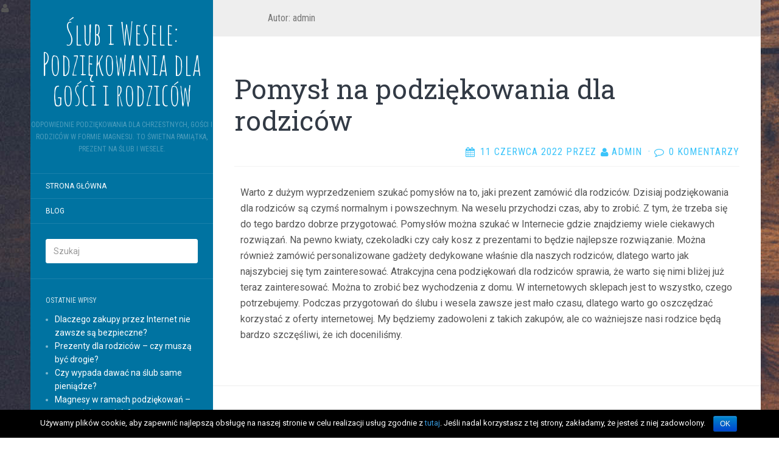

--- FILE ---
content_type: text/html; charset=UTF-8
request_url: https://statuetkaled.pl/author/admin/page/2/
body_size: 10998
content:
<!DOCTYPE html>
<html lang="pl-PL" prefix="og: http://ogp.me/ns#">
<head>
		<meta charset="UTF-8" />
	<meta http-equiv="X-UA-Compatible" content="IE=edge">
	<meta name="viewport" content="width=device-width, initial-scale=1.0" />
	<link rel="profile" href="http://gmpg.org/xfn/11" />
	<link rel="pingback" href="https://statuetkaled.pl/xmlrpc.php" />
	<title>admin, Autor w serwisie Ślub i Wesele: Podziękowania dla gości i rodziców - Strona 2 z 14</title>

<!-- This site is optimized with the Yoast SEO plugin v4.7 - https://yoast.com/wordpress/plugins/seo/ -->
<link rel="canonical" href="https://statuetkaled.pl/author/admin/page/2/" />
<link rel="prev" href="https://statuetkaled.pl/author/admin/" />
<link rel="next" href="https://statuetkaled.pl/author/admin/page/3/" />
<meta property="og:locale" content="pl_PL" />
<meta property="og:type" content="object" />
<meta property="og:title" content="admin, Autor w serwisie Ślub i Wesele: Podziękowania dla gości i rodziców - Strona 2 z 14" />
<meta property="og:url" content="https://statuetkaled.pl/author/admin/page/2/" />
<meta property="og:site_name" content="Ślub i Wesele: Podziękowania dla gości i rodziców" />
<meta name="twitter:card" content="summary" />
<meta name="twitter:title" content="admin, Autor w serwisie Ślub i Wesele: Podziękowania dla gości i rodziców - Strona 2 z 14" />
<!-- / Yoast SEO plugin. -->

<link rel='dns-prefetch' href='//fonts.googleapis.com' />
<link rel='dns-prefetch' href='//s.w.org' />
<link rel="alternate" type="application/rss+xml" title="Ślub i Wesele: Podziękowania dla gości i rodziców &raquo; Kanał z wpisami" href="https://statuetkaled.pl/feed/" />
<link rel="alternate" type="application/rss+xml" title="Ślub i Wesele: Podziękowania dla gości i rodziców &raquo; Kanał z komentarzami" href="https://statuetkaled.pl/comments/feed/" />
<link rel="alternate" type="application/rss+xml" title="Ślub i Wesele: Podziękowania dla gości i rodziców &raquo; Kanał z wpisami, których autorem jest admin" href="https://statuetkaled.pl/author/admin/feed/" />
		<script type="text/javascript">
			window._wpemojiSettings = {"baseUrl":"https:\/\/s.w.org\/images\/core\/emoji\/2.2.1\/72x72\/","ext":".png","svgUrl":"https:\/\/s.w.org\/images\/core\/emoji\/2.2.1\/svg\/","svgExt":".svg","source":{"concatemoji":"https:\/\/statuetkaled.pl\/wp-includes\/js\/wp-emoji-release.min.js?ver=4.7.29"}};
			!function(t,a,e){var r,n,i,o=a.createElement("canvas"),l=o.getContext&&o.getContext("2d");function c(t){var e=a.createElement("script");e.src=t,e.defer=e.type="text/javascript",a.getElementsByTagName("head")[0].appendChild(e)}for(i=Array("flag","emoji4"),e.supports={everything:!0,everythingExceptFlag:!0},n=0;n<i.length;n++)e.supports[i[n]]=function(t){var e,a=String.fromCharCode;if(!l||!l.fillText)return!1;switch(l.clearRect(0,0,o.width,o.height),l.textBaseline="top",l.font="600 32px Arial",t){case"flag":return(l.fillText(a(55356,56826,55356,56819),0,0),o.toDataURL().length<3e3)?!1:(l.clearRect(0,0,o.width,o.height),l.fillText(a(55356,57331,65039,8205,55356,57096),0,0),e=o.toDataURL(),l.clearRect(0,0,o.width,o.height),l.fillText(a(55356,57331,55356,57096),0,0),e!==o.toDataURL());case"emoji4":return l.fillText(a(55357,56425,55356,57341,8205,55357,56507),0,0),e=o.toDataURL(),l.clearRect(0,0,o.width,o.height),l.fillText(a(55357,56425,55356,57341,55357,56507),0,0),e!==o.toDataURL()}return!1}(i[n]),e.supports.everything=e.supports.everything&&e.supports[i[n]],"flag"!==i[n]&&(e.supports.everythingExceptFlag=e.supports.everythingExceptFlag&&e.supports[i[n]]);e.supports.everythingExceptFlag=e.supports.everythingExceptFlag&&!e.supports.flag,e.DOMReady=!1,e.readyCallback=function(){e.DOMReady=!0},e.supports.everything||(r=function(){e.readyCallback()},a.addEventListener?(a.addEventListener("DOMContentLoaded",r,!1),t.addEventListener("load",r,!1)):(t.attachEvent("onload",r),a.attachEvent("onreadystatechange",function(){"complete"===a.readyState&&e.readyCallback()})),(r=e.source||{}).concatemoji?c(r.concatemoji):r.wpemoji&&r.twemoji&&(c(r.twemoji),c(r.wpemoji)))}(window,document,window._wpemojiSettings);
		</script>
		<style type="text/css">
img.wp-smiley,
img.emoji {
	display: inline !important;
	border: none !important;
	box-shadow: none !important;
	height: 1em !important;
	width: 1em !important;
	margin: 0 .07em !important;
	vertical-align: -0.1em !important;
	background: none !important;
	padding: 0 !important;
}
</style>
<link rel='stylesheet' id='cookie-notice-front-css' href='https://statuetkaled.pl/wp-content/plugins/cookie-notice/css/front.min.css?ver=4.7.29' media='all' />
<link rel='stylesheet' id='parent-style-css' href='https://statuetkaled.pl/wp-content/themes/flat/style.css?ver=4.7.29' media='all' />
<link rel='stylesheet' id='flat-style-css' href='https://statuetkaled.pl/wp-content/themes/flat-sky/style.css?ver=4.7.29' media='all' />
<link rel='stylesheet' id='flat_sky-child-style-css' href='https://statuetkaled.pl/wp-content/themes/flat-sky/style.css?ver=4.7.29' media='all' />
<link rel='stylesheet' id='flat-fonts-css' href='//fonts.googleapis.com/css?family=Amatic+SC%7CRoboto:400,700%7CRoboto+Slab%7CRoboto+Condensed' media='all' />
<link rel='stylesheet' id='flat-theme-css' href='https://statuetkaled.pl/wp-content/themes/flat/assets/css/flat.min.css?ver=1.7.8' media='all' />
<script src='https://statuetkaled.pl/wp-includes/js/jquery/jquery.js?ver=1.12.4'></script>
<script src='https://statuetkaled.pl/wp-includes/js/jquery/jquery-migrate.min.js?ver=1.4.1'></script>
<script type='text/javascript'>
/* <![CDATA[ */
var cnArgs = {"ajaxurl":"https:\/\/statuetkaled.pl\/wp-admin\/admin-ajax.php","hideEffect":"fade","onScroll":"no","onScrollOffset":"100","cookieName":"cookie_notice_accepted","cookieValue":"true","cookieTime":"2592000","cookiePath":"\/","cookieDomain":"","redirection":"","cache":"","refuse":"no","revoke_cookies":"0","revoke_cookies_opt":"automatic","secure":"1"};
/* ]]> */
</script>
<script src='https://statuetkaled.pl/wp-content/plugins/cookie-notice/js/front.min.js?ver=1.2.46'></script>
<script src='https://statuetkaled.pl/wp-content/themes/flat/assets/js/flat.min.js?ver=1.7.8'></script>
<!--[if lt IE 9]>
<script src='https://statuetkaled.pl/wp-content/themes/flat/assets/js/html5shiv.min.js?ver=3.7.2'></script>
<![endif]-->
<link rel='https://api.w.org/' href='https://statuetkaled.pl/wp-json/' />
<link rel="EditURI" type="application/rsd+xml" title="RSD" href="https://statuetkaled.pl/xmlrpc.php?rsd" />
<link rel="wlwmanifest" type="application/wlwmanifest+xml" href="https://statuetkaled.pl/wp-includes/wlwmanifest.xml" /> 
<meta name="generator" content="WordPress 4.7.29" />
<style type="text/css"></style><style type="text/css">#masthead .site-title {font-family:Amatic SC}body {font-family:Roboto }h1,h2,h3,h4,h5,h6 {font-family:Roboto Slab}#masthead .site-description, .hentry .entry-meta {font-family:Roboto Condensed}</style><style type="text/css" id="custom-background-css">
body.custom-background { background-image: url("https://statuetkaled.pl/wp-content/themes/flat-sky/assets/img/default-background.jpg"); background-position: left top; background-size: auto; background-repeat: repeat; background-attachment: scroll; }
</style>
	</head>

<body class="archive paged author author-admin author-1 custom-background paged-2 author-paged-2 cookies-not-set" itemscope itemtype="http://schema.org/WebPage">
<div id="page">
	<div class="container">
		<div class="row row-offcanvas row-offcanvas-left">
			<div id="secondary" class="col-lg-3">
								<header id="masthead" class="site-header" role="banner">
										<div class="hgroup">
						<h1 class="site-title display-title"><a href="https://statuetkaled.pl/" title="Ślub i Wesele: Podziękowania dla gości i rodziców" rel="home"><span itemprop="name">Ślub i Wesele: Podziękowania dla gości i rodziców</span></a></h1><h2 itemprop="description" class="site-description">Odpowiednie podziękowania dla chrzestnych, gości i rodziców w formie magnesu. To świetna pamiątka, prezent na ślub i wesele.</h2>					</div>
					<button type="button" class="btn btn-link hidden-lg toggle-sidebar" data-toggle="offcanvas" aria-label="Sidebar"><i class="fa fa-gear"></i></button>
					<button type="button" class="btn btn-link hidden-lg toggle-navigation" aria-label="Navigation Menu"><i class="fa fa-bars"></i></button>
					<nav id="site-navigation" class="navigation main-navigation" role="navigation">
						<ul id="menu-statuetkaled-pl" class="nav-menu"><li id="menu-item-6" class="menu-item menu-item-type-custom menu-item-object-custom menu-item-home menu-item-6"><a href="https://statuetkaled.pl">Strona Główna</a></li>
<li id="menu-item-7" class="menu-item menu-item-type-taxonomy menu-item-object-category menu-item-7"><a href="https://statuetkaled.pl/category/blog/">Blog</a></li>
</ul>					</nav>
									</header>
				
				<div class="sidebar-offcanvas">
					<div id="main-sidebar" class="widget-area" role="complementary">
											<aside id="search-2" class="widget widget_search">
	<form method="get" id="searchform" action="https://statuetkaled.pl/">
		<label for="s" class="assistive-text">Szukaj</label>
		<input type="text" class="field" name="s" id="s" placeholder="Szukaj" />
		<input type="submit" class="submit" name="submit" id="searchsubmit" value="Szukaj" />
	</form>
					</aside>
							<aside id="recent-posts-2" class="widget widget_recent_entries">
								<h3 class='widget-title'>Ostatnie wpisy</h3>
		<ul>
					<li>
				<a href="https://statuetkaled.pl/dlaczego-zakupy-internet-zawsze-sa-bezpieczne/">Dlaczego zakupy przez Internet nie zawsze są bezpieczne?</a>
						</li>
					<li>
				<a href="https://statuetkaled.pl/prezenty-dla-rodzicow-musza-byc-drogie/">Prezenty dla rodziców – czy muszą być drogie?</a>
						</li>
					<li>
				<a href="https://statuetkaled.pl/wypada-dawac-slub-same-pieniadze/">Czy wypada dawać na ślub same pieniądze?</a>
						</li>
					<li>
				<a href="https://statuetkaled.pl/magnesy-ramach-podziekowan-dobry-wybor/">Magnesy w ramach podziękowań – czy to dobry wybór?</a>
						</li>
					<li>
				<a href="https://statuetkaled.pl/jakiego-powodu-warto-dziekowac-gosciom-przybycie/">Z jakiego powodu warto dziękować gościom za przybycie?</a>
						</li>
				</ul>
							</aside>
							<aside id="text-2" class="widget widget_text">
			<div class="textwidget"><center><a href="https://polskiprezent.pl/pl/c/Slub-i-Wesele/23"><img src="https://statuetkaled.pl/wp-content/uploads/2023/11/baner-polskiprezent-pl.jpg" /></a></center></div>
							</aside>
					<aside id="archives-2" class="widget widget_archive">
						<h3 class='widget-title'>Archiwa</h3>
		<ul>
			<li><a href='https://statuetkaled.pl/2023/04/'>kwiecień 2023</a></li>
	<li><a href='https://statuetkaled.pl/2023/03/'>marzec 2023</a></li>
	<li><a href='https://statuetkaled.pl/2023/02/'>luty 2023</a></li>
	<li><a href='https://statuetkaled.pl/2023/01/'>styczeń 2023</a></li>
	<li><a href='https://statuetkaled.pl/2022/12/'>grudzień 2022</a></li>
	<li><a href='https://statuetkaled.pl/2022/11/'>listopad 2022</a></li>
	<li><a href='https://statuetkaled.pl/2022/10/'>październik 2022</a></li>
	<li><a href='https://statuetkaled.pl/2022/09/'>wrzesień 2022</a></li>
	<li><a href='https://statuetkaled.pl/2022/08/'>sierpień 2022</a></li>
	<li><a href='https://statuetkaled.pl/2022/07/'>lipiec 2022</a></li>
	<li><a href='https://statuetkaled.pl/2022/06/'>czerwiec 2022</a></li>
	<li><a href='https://statuetkaled.pl/2022/05/'>maj 2022</a></li>
	<li><a href='https://statuetkaled.pl/2022/04/'>kwiecień 2022</a></li>
	<li><a href='https://statuetkaled.pl/2022/03/'>marzec 2022</a></li>
	<li><a href='https://statuetkaled.pl/2022/02/'>luty 2022</a></li>
	<li><a href='https://statuetkaled.pl/2022/01/'>styczeń 2022</a></li>
	<li><a href='https://statuetkaled.pl/2021/12/'>grudzień 2021</a></li>
	<li><a href='https://statuetkaled.pl/2021/11/'>listopad 2021</a></li>
	<li><a href='https://statuetkaled.pl/2021/10/'>październik 2021</a></li>
	<li><a href='https://statuetkaled.pl/2021/09/'>wrzesień 2021</a></li>
	<li><a href='https://statuetkaled.pl/2021/08/'>sierpień 2021</a></li>
	<li><a href='https://statuetkaled.pl/2021/07/'>lipiec 2021</a></li>
	<li><a href='https://statuetkaled.pl/2021/06/'>czerwiec 2021</a></li>
	<li><a href='https://statuetkaled.pl/2021/05/'>maj 2021</a></li>
	<li><a href='https://statuetkaled.pl/2021/04/'>kwiecień 2021</a></li>
	<li><a href='https://statuetkaled.pl/2021/03/'>marzec 2021</a></li>
	<li><a href='https://statuetkaled.pl/2021/02/'>luty 2021</a></li>
	<li><a href='https://statuetkaled.pl/2021/01/'>styczeń 2021</a></li>
	<li><a href='https://statuetkaled.pl/2020/12/'>grudzień 2020</a></li>
	<li><a href='https://statuetkaled.pl/2020/11/'>listopad 2020</a></li>
	<li><a href='https://statuetkaled.pl/2020/10/'>październik 2020</a></li>
	<li><a href='https://statuetkaled.pl/2020/09/'>wrzesień 2020</a></li>
	<li><a href='https://statuetkaled.pl/2020/08/'>sierpień 2020</a></li>
	<li><a href='https://statuetkaled.pl/2020/07/'>lipiec 2020</a></li>
	<li><a href='https://statuetkaled.pl/2020/06/'>czerwiec 2020</a></li>
	<li><a href='https://statuetkaled.pl/2020/05/'>maj 2020</a></li>
	<li><a href='https://statuetkaled.pl/2020/03/'>marzec 2020</a></li>
	<li><a href='https://statuetkaled.pl/2020/02/'>luty 2020</a></li>
	<li><a href='https://statuetkaled.pl/2020/01/'>styczeń 2020</a></li>
	<li><a href='https://statuetkaled.pl/2019/12/'>grudzień 2019</a></li>
	<li><a href='https://statuetkaled.pl/2019/11/'>listopad 2019</a></li>
	<li><a href='https://statuetkaled.pl/2019/10/'>październik 2019</a></li>
	<li><a href='https://statuetkaled.pl/2019/09/'>wrzesień 2019</a></li>
	<li><a href='https://statuetkaled.pl/2019/08/'>sierpień 2019</a></li>
	<li><a href='https://statuetkaled.pl/2019/07/'>lipiec 2019</a></li>
	<li><a href='https://statuetkaled.pl/2019/06/'>czerwiec 2019</a></li>
	<li><a href='https://statuetkaled.pl/2019/05/'>maj 2019</a></li>
	<li><a href='https://statuetkaled.pl/2019/04/'>kwiecień 2019</a></li>
	<li><a href='https://statuetkaled.pl/2019/03/'>marzec 2019</a></li>
	<li><a href='https://statuetkaled.pl/2019/02/'>luty 2019</a></li>
	<li><a href='https://statuetkaled.pl/2019/01/'>styczeń 2019</a></li>
	<li><a href='https://statuetkaled.pl/2018/12/'>grudzień 2018</a></li>
	<li><a href='https://statuetkaled.pl/2018/11/'>listopad 2018</a></li>
	<li><a href='https://statuetkaled.pl/2018/10/'>październik 2018</a></li>
	<li><a href='https://statuetkaled.pl/2018/09/'>wrzesień 2018</a></li>
	<li><a href='https://statuetkaled.pl/2018/08/'>sierpień 2018</a></li>
	<li><a href='https://statuetkaled.pl/2018/07/'>lipiec 2018</a></li>
	<li><a href='https://statuetkaled.pl/2018/06/'>czerwiec 2018</a></li>
	<li><a href='https://statuetkaled.pl/2018/05/'>maj 2018</a></li>
	<li><a href='https://statuetkaled.pl/2018/04/'>kwiecień 2018</a></li>
	<li><a href='https://statuetkaled.pl/2018/03/'>marzec 2018</a></li>
	<li><a href='https://statuetkaled.pl/2018/02/'>luty 2018</a></li>
	<li><a href='https://statuetkaled.pl/2018/01/'>styczeń 2018</a></li>
	<li><a href='https://statuetkaled.pl/2017/12/'>grudzień 2017</a></li>
	<li><a href='https://statuetkaled.pl/2017/11/'>listopad 2017</a></li>
	<li><a href='https://statuetkaled.pl/2017/10/'>październik 2017</a></li>
	<li><a href='https://statuetkaled.pl/2017/09/'>wrzesień 2017</a></li>
	<li><a href='https://statuetkaled.pl/2017/08/'>sierpień 2017</a></li>
	<li><a href='https://statuetkaled.pl/2017/05/'>maj 2017</a></li>
		</ul>
							</aside>
					<aside id="tag_cloud-2" class="widget widget_tag_cloud">
						<h3 class='widget-title'>Tagi</h3>
<div class="tagcloud"><a href='https://statuetkaled.pl/tag/dobre-podziekowania-na-statuetce/' class='tag-link-22 tag-link-position-1' title='1 temat' style='font-size: 8pt;'>dobre podziękowania na statuetce</a>
<a href='https://statuetkaled.pl/tag/kochani-rodzice/' class='tag-link-25 tag-link-position-2' title='25 tematów' style='font-size: 21.169491525424pt;'>kochani rodzice</a>
<a href='https://statuetkaled.pl/tag/led/' class='tag-link-21 tag-link-position-3' title='7 tematów' style='font-size: 15.118644067797pt;'>LED</a>
<a href='https://statuetkaled.pl/tag/pamiatka-dla-rodzicow-statuetka-weselna/' class='tag-link-6 tag-link-position-4' title='2 tematy' style='font-size: 10.135593220339pt;'>pamiątka dla rodziców statuetka weselna</a>
<a href='https://statuetkaled.pl/tag/pamiatka-dla-swiadkow-statuetka-weselna/' class='tag-link-8 tag-link-position-5' title='1 temat' style='font-size: 8pt;'>pamiątka dla świadków statuetka weselna</a>
<a href='https://statuetkaled.pl/tag/pamiatka-na-wesele/' class='tag-link-13 tag-link-position-6' title='7 tematów' style='font-size: 15.118644067797pt;'>pamiątka na wesele</a>
<a href='https://statuetkaled.pl/tag/podziekowania-dla-gosci/' class='tag-link-27 tag-link-position-7' title='6 tematów' style='font-size: 14.525423728814pt;'>podziękowania dla gości</a>
<a href='https://statuetkaled.pl/tag/podziekowania-dla-gosci-led/' class='tag-link-37 tag-link-position-8' title='1 temat' style='font-size: 8pt;'>podziękowania dla gości led</a>
<a href='https://statuetkaled.pl/tag/podziekowania-dla-gosci-slub/' class='tag-link-30 tag-link-position-9' title='7 tematów' style='font-size: 15.118644067797pt;'>podziękowania dla gości ślub</a>
<a href='https://statuetkaled.pl/tag/podziekowania-dla-gosci-slub-magnes/' class='tag-link-32 tag-link-position-10' title='7 tematów' style='font-size: 15.118644067797pt;'>podziękowania dla gości ślub magnes</a>
<a href='https://statuetkaled.pl/tag/podziekowania-dla-rodzicow/' class='tag-link-26 tag-link-position-11' title='6 tematów' style='font-size: 14.525423728814pt;'>podziękowania dla rodziców</a>
<a href='https://statuetkaled.pl/tag/podziekowania-dla-rodzicow-statuetka/' class='tag-link-4 tag-link-position-12' title='2 tematy' style='font-size: 10.135593220339pt;'>podziękowania dla Rodziców statuetka</a>
<a href='https://statuetkaled.pl/tag/podziekowania-na-ledowej-statuetki/' class='tag-link-18 tag-link-position-13' title='2 tematy' style='font-size: 10.135593220339pt;'>podziękowania na LEDowej statuetki</a>
<a href='https://statuetkaled.pl/tag/podziekowania-na-wesela/' class='tag-link-24 tag-link-position-14' title='29 tematów' style='font-size: 22pt;'>podziękowania na wesela</a>
<a href='https://statuetkaled.pl/tag/podziekowania-w-formie-ledowej-statuetki/' class='tag-link-17 tag-link-position-15' title='1 temat' style='font-size: 8pt;'>podziękowania w formie LEDowej statuetki</a>
<a href='https://statuetkaled.pl/tag/podziekowania-w-formie-statuetki/' class='tag-link-16 tag-link-position-16' title='1 temat' style='font-size: 8pt;'>podziękowania w formie statuetki</a>
<a href='https://statuetkaled.pl/tag/podziekowania-w-formie-statuetki-led/' class='tag-link-15 tag-link-position-17' title='3 tematy' style='font-size: 11.559322033898pt;'>podziękowania w formie statuetki LED</a>
<a href='https://statuetkaled.pl/tag/podziekowanie-dla-chrzestnych/' class='tag-link-29 tag-link-position-18' title='7 tematów' style='font-size: 15.118644067797pt;'>podziękowanie dla chrzestnych</a>
<a href='https://statuetkaled.pl/tag/podziekowanie-dla-gosci-slub/' class='tag-link-31 tag-link-position-19' title='7 tematów' style='font-size: 15.118644067797pt;'>podziękowanie dla gości ślub</a>
<a href='https://statuetkaled.pl/tag/podziekowanie-dla-gosci-slub-magnes/' class='tag-link-33 tag-link-position-20' title='7 tematów' style='font-size: 15.118644067797pt;'>podziękowanie dla gości ślub magnes</a>
<a href='https://statuetkaled.pl/tag/podziekowanie-dla-rodzicow/' class='tag-link-28 tag-link-position-21' title='7 tematów' style='font-size: 15.118644067797pt;'>podziękowanie dla rodziców</a>
<a href='https://statuetkaled.pl/tag/podziekowanie-dla-swiadkow-statuetka/' class='tag-link-5 tag-link-position-22' title='1 temat' style='font-size: 8pt;'>podziękowanie dla świadków statuetka</a>
<a href='https://statuetkaled.pl/tag/prezent-dla-rodzicow/' class='tag-link-35 tag-link-position-23' title='10 tematów' style='font-size: 16.779661016949pt;'>prezent dla rodziców</a>
<a href='https://statuetkaled.pl/tag/prezent-na-slub/' class='tag-link-36 tag-link-position-24' title='4 tematy' style='font-size: 12.745762711864pt;'>prezent na ślub</a>
<a href='https://statuetkaled.pl/tag/prezent-slubny/' class='tag-link-34 tag-link-position-25' title='7 tematów' style='font-size: 15.118644067797pt;'>prezent ślubny</a>
<a href='https://statuetkaled.pl/tag/statuetka-jako-podziekowanie-dla-rodzicow/' class='tag-link-9 tag-link-position-26' title='1 temat' style='font-size: 8pt;'>statuetka jako podziękowanie dla Rodziców</a>
<a href='https://statuetkaled.pl/tag/statuetka-jako-podziekowanie-dla-swiadkow/' class='tag-link-10 tag-link-position-27' title='1 temat' style='font-size: 8pt;'>statuetka jako podziękowanie dla świadków</a>
<a href='https://statuetkaled.pl/tag/statuetka-led-podziekowanie/' class='tag-link-14 tag-link-position-28' title='1 temat' style='font-size: 8pt;'>statuetka LED podziękowanie</a>
<a href='https://statuetkaled.pl/tag/statuetka-podswietlana-led/' class='tag-link-7 tag-link-position-29' title='1 temat' style='font-size: 8pt;'>statuetka podświetlana LED</a>
<a href='https://statuetkaled.pl/tag/statuetka-podswietlana-na-wesele/' class='tag-link-12 tag-link-position-30' title='1 temat' style='font-size: 8pt;'>statuetka podświetlana na wesele</a>
<a href='https://statuetkaled.pl/tag/statuetki-na-wesele/' class='tag-link-11 tag-link-position-31' title='1 temat' style='font-size: 8pt;'>statuetki na wesele</a>
<a href='https://statuetkaled.pl/tag/szukam-podziekowan-na-statuetce/' class='tag-link-23 tag-link-position-32' title='1 temat' style='font-size: 8pt;'>szukam podziękowań na statuetce</a>
<a href='https://statuetkaled.pl/tag/tanie-podziekowania-na-ledowej-statuetki/' class='tag-link-19 tag-link-position-33' title='1 temat' style='font-size: 8pt;'>tanie podziękowania na LEDowej statuetki</a>
<a href='https://statuetkaled.pl/tag/tanie-podziekowania-na-statuetce/' class='tag-link-20 tag-link-position-34' title='1 temat' style='font-size: 8pt;'>tanie podziękowania na statuetce</a></div>
					</aside>
											</div>
				</div>
			</div>

						<div id="primary" class="content-area col-lg-9" itemprop="mainContentOfPage">
					<h1 class="page-title">Autor: <span class="vcard">admin</span></h1>		
	
	<div id="content" class="site-content" role="main">
								<article itemscope itemtype="http://schema.org/Article" id="post-362" class="post-362 post type-post status-publish format-standard hentry category-blog tag-podziekowania-dla-rodzicow">
	<header class="entry-header">
		<h2 class="entry-title" itemprop="name">
			<a itemprop="url" href="https://statuetkaled.pl/pomysl-podziekowania-dla-rodzicow/" title="Bezpośredni odnośnik do &#8222;Pomysł na podziękowania dla rodziców&#8221;" rel="bookmark">Pomysł na podziękowania dla rodziców</a>
		</h2>
							<div class="entry-meta"><span class="entry-date"><a href="https://statuetkaled.pl/pomysl-podziekowania-dla-rodzicow/" rel="bookmark"><time class="entry-date published" datetime="2022-06-11T09:17:52+00:00" itemprop="datepublished">11 czerwca 2022</time></a></span> przez <span class="author vcard" itemscope itemprop="author" itemtype="http://schema.org/Person"><a class="url fn n" href="https://statuetkaled.pl/author/admin/" rel="author" itemprop="url"><span itemprop="name">admin</span></a></span><span class="sep">&middot;</span><span class="comments-link"><a href="https://statuetkaled.pl/pomysl-podziekowania-dla-rodzicow/#respond" itemprop="discussionUrl">0 komentarzy</a></span></div>
			</header>
								<div class="entry-content" itemprop="articleBody">
						<p>Warto z dużym wyprzedzeniem szukać pomysłów na to, jaki prezent zamówić dla rodziców. Dzisiaj podziękowania dla rodziców są czymś normalnym i powszechnym. Na weselu przychodzi czas, aby to zrobić. Z tym, że trzeba się do tego bardzo dobrze przygotować. Pomysłów można szukać w Internecie gdzie znajdziemy wiele ciekawych rozwiązań. Na pewno kwiaty, czekoladki czy cały kosz z prezentami to będzie najlepsze rozwiązanie. Można również zamówić personalizowane gadżety dedykowane właśnie dla naszych rodziców, dlatego warto jak najszybciej się tym zainteresować. Atrakcyjna cena podziękowań dla rodziców sprawia, że warto się nimi bliżej już teraz zainteresować. Można to zrobić bez wychodzenia z domu. W internetowych sklepach jest to wszystko, czego potrzebujemy. Podczas przygotowań do ślubu i wesela zawsze jest mało czasu, dlatego warto go oszczędzać korzystać z oferty internetowej. My będziemy zadowoleni z takich zakupów, ale co ważniejsze nasi rodzice będą bardzo szczęśliwi, że ich doceniliśmy.</p>
								</div>
			</article>
					<article itemscope itemtype="http://schema.org/Article" id="post-357" class="post-357 post type-post status-publish format-standard hentry category-blog tag-prezent-dla-rodzicow">
	<header class="entry-header">
		<h2 class="entry-title" itemprop="name">
			<a itemprop="url" href="https://statuetkaled.pl/dlaczego-dobrze-pamietac-o-prezencie-dla-rodzicow/" title="Bezpośredni odnośnik do &#8222;Dlaczego dobrze jest pamiętać o prezencie dla rodziców?&#8221;" rel="bookmark">Dlaczego dobrze jest pamiętać o prezencie dla rodziców?</a>
		</h2>
							<div class="entry-meta"><span class="entry-date"><a href="https://statuetkaled.pl/dlaczego-dobrze-pamietac-o-prezencie-dla-rodzicow/" rel="bookmark"><time class="entry-date published" datetime="2022-05-26T11:20:27+00:00" itemprop="datepublished">26 maja 2022</time></a></span> przez <span class="author vcard" itemscope itemprop="author" itemtype="http://schema.org/Person"><a class="url fn n" href="https://statuetkaled.pl/author/admin/" rel="author" itemprop="url"><span itemprop="name">admin</span></a></span><span class="sep">&middot;</span><span class="comments-link"><a href="https://statuetkaled.pl/dlaczego-dobrze-pamietac-o-prezencie-dla-rodzicow/#respond" itemprop="discussionUrl">0 komentarzy</a></span></div>
			</header>
								<div class="entry-content" itemprop="articleBody">
						<p>Wiadomo, że jeśli chcemy wziąć ślub z osobą, którą kochamy to bardzo często jesteśmy jeszcze młodzi. Właśnie z tego względu nie mamy wystarczającej ilości pieniędzy, aby wszystko zorganizować. Najczęściej pomagają nam w tym nasi rodzice i dlatego powinniśmy pomyśleć o tym, aby kupić jakiś prezent dla rodziców w ramach podziękowań. Oczywiście tylko od nas samych zależy co to konkretnie będzie i ile będzie kosztować. Jeśli nie chcemy się zbyt długo zastanawiać to na pewno warto pomyśleć o jakimś prezencie spersonalizowanym. Z jakiego powodu? Jest to rodzaj prezentów, które w niezwykle łatwy sposób z powodzeniem możemy dostosować pod konkretną okazję. Wbrew pozorom ich zaprojektowanie jak być może nam się wydaje wcale nie jest trudne, ponieważ na dzień dzisiejszy możemy kupić je w Internecie, a tam wystarczy tylko, że wpiszemy w wiadomości do sprzedającego co ma być na nim umieszczone i gotowy prezent zostanie dostarczony nam do domu.</p>
								</div>
			</article>
					<article itemscope itemtype="http://schema.org/Article" id="post-359" class="post-359 post type-post status-publish format-standard hentry category-blog tag-pamiatka-na-wesele">
	<header class="entry-header">
		<h2 class="entry-title" itemprop="name">
			<a itemprop="url" href="https://statuetkaled.pl/pamiatki-weselne-moga-byc-dobrym-wyborem/" title="Bezpośredni odnośnik do &#8222;Jakie pamiątki weselne mogą być dobrym wyborem?&#8221;" rel="bookmark">Jakie pamiątki weselne mogą być dobrym wyborem?</a>
		</h2>
							<div class="entry-meta"><span class="entry-date"><a href="https://statuetkaled.pl/pamiatki-weselne-moga-byc-dobrym-wyborem/" rel="bookmark"><time class="entry-date published" datetime="2022-05-09T11:20:55+00:00" itemprop="datepublished">9 maja 2022</time></a></span> przez <span class="author vcard" itemscope itemprop="author" itemtype="http://schema.org/Person"><a class="url fn n" href="https://statuetkaled.pl/author/admin/" rel="author" itemprop="url"><span itemprop="name">admin</span></a></span><span class="sep">&middot;</span><span class="comments-link"><a href="https://statuetkaled.pl/pamiatki-weselne-moga-byc-dobrym-wyborem/#respond" itemprop="discussionUrl">0 komentarzy</a></span></div>
			</header>
								<div class="entry-content" itemprop="articleBody">
						<p>Wiadomo, że tak naprawdę każdy z nas ma swój własny styl i lubi co innego – można powiedzieć, że odnosi się to w zasadzie do każdego aspektu życia. Będąc zaproszonym do kogoś na wesele zapewne zastanawiamy się nad tym co kupić parze młodej na prezent. Oczywiście pierwsze co nam przychodzi do głowy to danie pieniędzy, bo taka jest swego rodzaju tradycja, ale do tego na pewno warto jeszcze coś dokupić. Taka pamiątka na wesele może sprawić, że nowożeńcy zapamiętają ten dzień na wiele lat, a chyba właśnie o to nam chodzi. Szansa na to, że znajdziemy w sklepie coś odpowiedniego na taką okazję jest w zasadzie bardzo mała, dlatego też powinniśmy zastanowić się nad takim zakupem w Internecie. Tam z powodzeniem powinniśmy znaleźć coś ciekawego, a niemal na pewno jednym z lepszych wyborów okaże się weselna pamiątka w postaci produktu spersonalizowanego. W ten sposób możemy tak naprawdę każdy jeden przedmiot dostosować do konkretnych osób i danej okazji.</p>
								</div>
			</article>
					<article itemscope itemtype="http://schema.org/Article" id="post-352" class="post-352 post type-post status-publish format-standard hentry category-blog tag-prezent-dla-rodzicow">
	<header class="entry-header">
		<h2 class="entry-title" itemprop="name">
			<a itemprop="url" href="https://statuetkaled.pl/kupowac-prezenty-rodzicom/" title="Bezpośredni odnośnik do &#8222;Gdzie kupować prezenty rodzicom?&#8221;" rel="bookmark">Gdzie kupować prezenty rodzicom?</a>
		</h2>
							<div class="entry-meta"><span class="entry-date"><a href="https://statuetkaled.pl/kupowac-prezenty-rodzicom/" rel="bookmark"><time class="entry-date published" datetime="2022-04-25T19:17:38+00:00" itemprop="datepublished">25 kwietnia 2022</time></a></span> przez <span class="author vcard" itemscope itemprop="author" itemtype="http://schema.org/Person"><a class="url fn n" href="https://statuetkaled.pl/author/admin/" rel="author" itemprop="url"><span itemprop="name">admin</span></a></span><span class="sep">&middot;</span><span class="comments-link"><a href="https://statuetkaled.pl/kupowac-prezenty-rodzicom/#respond" itemprop="discussionUrl">0 komentarzy</a></span></div>
			</header>
								<div class="entry-content" itemprop="articleBody">
						<p>Wiadomo, że w dzisiejszych czasach bardzo mocno rozwinięty jest Internet i to raczej nie powinno nikogo dziwić. Mamy możliwość tam m.in. robić zakupy. Można powiedzieć, że w sieci kupimy w zasadzie wszystko co jest nam potrzebne. Oczywiście również będzie to jakiś prezent dla rodziców. Wbrew pozorom nie musimy na niego wydać wcale aż tak dużo jak być może nam się wydaje. Co prawda wiele zależy od tego na co konkretnie się zdecydujemy, ale wiele zależy od tego co lubią nasi rodzice. W przypadku, gdy wiemy o tym, iż czasami spożywają oni jakiś alkohol to być może dobrym wyborem okaże się ładnie zapakowany alkohol. Coś takiego w Internecie powinniśmy znaleźć w miarę szybko i co najważniejsze wybór będzie naprawdę duży. Niestety prawda jest taka, że taki alkohol ma wyższe ceny, ale z drugiej strony jest zapakowany z najwyższą starannością i co więcej często znajdziemy do niego jakieś ciekawe dodatki typu np. kieliszki. Jak zatem widać jest to naprawdę dobra opcja.</p>
								</div>
			</article>
					<article itemscope itemtype="http://schema.org/Article" id="post-350" class="post-350 post type-post status-publish format-standard hentry category-blog tag-prezent-slubny">
	<header class="entry-header">
		<h2 class="entry-title" itemprop="name">
			<a itemprop="url" href="https://statuetkaled.pl/zrobic-aby-para-mloda-zapamietala-swoj-slub-dlugo/" title="Bezpośredni odnośnik do &#8222;Co zrobić, aby para młoda zapamiętała swój ślub na długo?&#8221;" rel="bookmark">Co zrobić, aby para młoda zapamiętała swój ślub na długo?</a>
		</h2>
							<div class="entry-meta"><span class="entry-date"><a href="https://statuetkaled.pl/zrobic-aby-para-mloda-zapamietala-swoj-slub-dlugo/" rel="bookmark"><time class="entry-date published" datetime="2022-04-15T19:15:44+00:00" itemprop="datepublished">15 kwietnia 2022</time></a></span> przez <span class="author vcard" itemscope itemprop="author" itemtype="http://schema.org/Person"><a class="url fn n" href="https://statuetkaled.pl/author/admin/" rel="author" itemprop="url"><span itemprop="name">admin</span></a></span><span class="sep">&middot;</span><span class="comments-link"><a href="https://statuetkaled.pl/zrobic-aby-para-mloda-zapamietala-swoj-slub-dlugo/#respond" itemprop="discussionUrl">0 komentarzy</a></span></div>
			</header>
								<div class="entry-content" itemprop="articleBody">
						<p>Wiadomo, że czasami jesteśmy zaproszeni na ślub do kogoś z naszej rodziny czy też znajomych. Z tej okazji dobrze jest zastanowić się nad jakimś prezentem, bo taka jest swego rodzaju tradycja. Jak zapewne wiemy najczęściej daje się parze młodej pieniądze, ale oczywiście nie jest to jedyne wyjście. Czasami lepiej jest kupić jakiś określony produkt. Oczywiście za pieniądze od nas takie małżeństwo będzie mogło kupić sobie co tylko chce, ale jeśli prezent ślubny zostanie wymyślony przez nas to wzrośnie szansa na to, że będzie zapamiętany na długo – tym bardziej, jeśli zdecydujemy się na jakiś prezent spersonalizowany. W przypadku, gdy nie mamy pomysłu jaki mógłby być to prezent wówczas zapewne uda nam się znaleźć jakieś inspiracje w Internecie. Chyba nikomu nie trzeba mówić o tym, że także tam możemy dokonać zakupu. Na pewno zaletą takiego rozwiązanie będzie to, że zaoszczędzimy w ten sposób trochę pieniędzy oraz naszego cennego czasu.</p>
								</div>
			</article>
					<article itemscope itemtype="http://schema.org/Article" id="post-347" class="post-347 post type-post status-publish format-standard hentry category-blog tag-podziekowanie-dla-gosci-slub-magnes">
	<header class="entry-header">
		<h2 class="entry-title" itemprop="name">
			<a itemprop="url" href="https://statuetkaled.pl/forma-podziekowania-gosciom-bedzie-najlepsza/" title="Bezpośredni odnośnik do &#8222;Jaka forma podziękowania gościom będzie najlepsza?&#8221;" rel="bookmark">Jaka forma podziękowania gościom będzie najlepsza?</a>
		</h2>
							<div class="entry-meta"><span class="entry-date"><a href="https://statuetkaled.pl/forma-podziekowania-gosciom-bedzie-najlepsza/" rel="bookmark"><time class="entry-date published" datetime="2022-03-21T12:58:12+00:00" itemprop="datepublished">21 marca 2022</time></a></span> przez <span class="author vcard" itemscope itemprop="author" itemtype="http://schema.org/Person"><a class="url fn n" href="https://statuetkaled.pl/author/admin/" rel="author" itemprop="url"><span itemprop="name">admin</span></a></span><span class="sep">&middot;</span><span class="comments-link"><a href="https://statuetkaled.pl/forma-podziekowania-gosciom-bedzie-najlepsza/#respond" itemprop="discussionUrl">0 komentarzy</a></span></div>
			</header>
								<div class="entry-content" itemprop="articleBody">
						<p>Chyba każdy z nas zdaje sobie sprawę z tego, że organizacja własnego ślubu nie jest wcale taka łatwa jak nam się wydaje. Dlaczego? Trzeba załatwić wiele formalności, a nawet jeden popełniony błąd niestety może sprawić, że całość się nie uda. Właśnie z tego względu chyba najlepiej jest, jeśli załatwiamy wszystko po kolei i na spokojnie. Bez wątpienia niezwykle ważni na naszym ślubie będą wszyscy goście, bo w końcu to oni tworzą całą atmosferę. Dlatego powinniśmy pomyśleć o czymś takim jak podziękowanie dla gości ślub magnes. Dla nas nie będzie to jakiś bardzo duży koszt, a może naprawdę umilić gościom całą noc czy wieczór. To ile wydamy na wspomniane magnesy w zasadzie uzależnione jest bezpośrednio od liczby gości na naszym ślubie – wiadomo, że im więcej ich będzie, tym więcej zapłacimy co chyba jest logiczne. Zdecydowanie najlepiej jest kupować takie magnesy w Internecie, bo zapewne będzie tam po prostu najtaniej, a raczej nam na tym mocno zależy.</p>
								</div>
			</article>
					<article itemscope itemtype="http://schema.org/Article" id="post-345" class="post-345 post type-post status-publish format-standard hentry category-blog tag-podziekowania-dla-gosci-slub-magnes">
	<header class="entry-header">
		<h2 class="entry-title" itemprop="name">
			<a itemprop="url" href="https://statuetkaled.pl/zawsze-powinno-sie-dziekowac-gosciom-przybycie/" title="Bezpośredni odnośnik do &#8222;Czy zawsze powinno się dziękować gościom za przybycie?&#8221;" rel="bookmark">Czy zawsze powinno się dziękować gościom za przybycie?</a>
		</h2>
							<div class="entry-meta"><span class="entry-date"><a href="https://statuetkaled.pl/zawsze-powinno-sie-dziekowac-gosciom-przybycie/" rel="bookmark"><time class="entry-date published" datetime="2022-03-08T12:57:45+00:00" itemprop="datepublished">8 marca 2022</time></a></span> przez <span class="author vcard" itemscope itemprop="author" itemtype="http://schema.org/Person"><a class="url fn n" href="https://statuetkaled.pl/author/admin/" rel="author" itemprop="url"><span itemprop="name">admin</span></a></span><span class="sep">&middot;</span><span class="comments-link"><a href="https://statuetkaled.pl/zawsze-powinno-sie-dziekowac-gosciom-przybycie/#respond" itemprop="discussionUrl">0 komentarzy</a></span></div>
			</header>
								<div class="entry-content" itemprop="articleBody">
						<p>Zapewne domyślamy się z jaką ilością przygotowań i załatwiania różnego rodzaju spraw wiąże się organizacja ślubu. W zasadzie tak było od zawsze i trzeba sobie jakoś z tym poradzić. Oczywiście można zdecydować się na pomoc firmy, która załatwi większość spraw za nas, ale jest to dodatkowo płatne i niestety raczej się to nie opłaca. Właśnie z tego względu zdecydowanie lepiej będzie poradzić sobie samemu lub z pomocą naszych rodziców, którzy chyba nie wezmą od nas żadnych pieniędzy. Kiedy już mamy wszystko zorganizowane to na sam koniec być może dobrze jest pomyśleć o gościach, a konkretnie o tym, aby w jakiś sposób podziękować im za przybycie na tę uroczystość. Wydaje się, że idealne w tej roli będą podziękowania dla gości ślub magnes. Dlaczego? Wbrew pozorom nie musimy raczej na nie wydawać ogromnej ilości pieniędzy, a mogą one naprawdę być znakomitą pamiątką dla każdego gościa, dzięki czemu na pewno zapamiętają oni na długo nasz ślub.</p>
								</div>
			</article>
					<article itemscope itemtype="http://schema.org/Article" id="post-340" class="post-340 post type-post status-publish format-standard hentry category-blog tag-podziekowania-dla-gosci-slub">
	<header class="entry-header">
		<h2 class="entry-title" itemprop="name">
			<a itemprop="url" href="https://statuetkaled.pl/pokazac-gosciom-slubnym-ze-o-nich-pamietamy/" title="Bezpośredni odnośnik do &#8222;Jak pokazać gościom ślubnym, że o nich pamiętamy?&#8221;" rel="bookmark">Jak pokazać gościom ślubnym, że o nich pamiętamy?</a>
		</h2>
							<div class="entry-meta"><span class="entry-date"><a href="https://statuetkaled.pl/pokazac-gosciom-slubnym-ze-o-nich-pamietamy/" rel="bookmark"><time class="entry-date published" datetime="2022-02-27T12:08:23+00:00" itemprop="datepublished">27 lutego 2022</time></a></span> przez <span class="author vcard" itemscope itemprop="author" itemtype="http://schema.org/Person"><a class="url fn n" href="https://statuetkaled.pl/author/admin/" rel="author" itemprop="url"><span itemprop="name">admin</span></a></span><span class="sep">&middot;</span><span class="comments-link"><a href="https://statuetkaled.pl/pokazac-gosciom-slubnym-ze-o-nich-pamietamy/#respond" itemprop="discussionUrl">0 komentarzy</a></span></div>
			</header>
								<div class="entry-content" itemprop="articleBody">
						<p>Jeśli jesteśmy na etapie organizacji naszego ślubu to zapewne wiemy o tym, że jest sporo rzeczy do załatwienia. Gdy zdarzy nam się o czymś zapomnieć to niestety cała uroczystość może się po prostu nie udać, a chyba nie taki jest nasz cel. Właśnie z tego względu dobrze jest się na tym jak najlepiej skupić. Bez wątpienia niezwykle ważnym elementem tego całego wydarzenia są nasi goście. Niejednokrotnie na nasz ślub muszą oni przejechać wiele kilometrów i na pewno warto im za to w jakiś sposób okazać wdzięczność. Dzięki temu powinno oni zapamiętać ten dzień na całe życie. Wybierając podziękowania dla gości ślub czasami niestety może być nam dosyć trudno podjąć ostateczną decyzję za sprawą tego, że na dzień dzisiejszy wybór w sklepach jest bardzo duży. Wydaje się, że jednym z lepszych pomysłów może być np. magnes na lodówkę dla każdego gościa osobno. Wystarczy tylko wykonać na nim napis z imieniem danej osoby i wbrew pozorom wcale nie kosztuje to aż tak dużo.</p>
								</div>
			</article>
					<article itemscope itemtype="http://schema.org/Article" id="post-342" class="post-342 post type-post status-publish format-standard hentry category-blog tag-podziekowanie-dla-gosci-slub">
	<header class="entry-header">
		<h2 class="entry-title" itemprop="name">
			<a itemprop="url" href="https://statuetkaled.pl/najlepiej-kupic-upominki-dla-gosci-slubnych/" title="Bezpośredni odnośnik do &#8222;Gdzie najlepiej kupić upominki dla gości ślubnych?&#8221;" rel="bookmark">Gdzie najlepiej kupić upominki dla gości ślubnych?</a>
		</h2>
							<div class="entry-meta"><span class="entry-date"><a href="https://statuetkaled.pl/najlepiej-kupic-upominki-dla-gosci-slubnych/" rel="bookmark"><time class="entry-date published" datetime="2022-02-11T12:08:51+00:00" itemprop="datepublished">11 lutego 2022</time></a></span> przez <span class="author vcard" itemscope itemprop="author" itemtype="http://schema.org/Person"><a class="url fn n" href="https://statuetkaled.pl/author/admin/" rel="author" itemprop="url"><span itemprop="name">admin</span></a></span><span class="sep">&middot;</span><span class="comments-link"><a href="https://statuetkaled.pl/najlepiej-kupic-upominki-dla-gosci-slubnych/#respond" itemprop="discussionUrl">0 komentarzy</a></span></div>
			</header>
								<div class="entry-content" itemprop="articleBody">
						<p>Wiadomo, że to na jakim poziomie wesele zorganizujemy zależy w głównej mierze od naszych możliwości finansowych. W większości przypadków jednak w organizacji oraz właśnie pod względem finansowym pomagają nam rodzice. Bez wątpienia dzięki temu możemy pozwolić sobie na imprezę na wyższym poziomie, a dla niektórych ma to spore znaczenie. Kiedy mamy nieco większy budżet warto postawić również na podziękowanie dla gości ślub, aby zapamiętali ten dzień na wiele lat. Wydaje się, że zdecydowanie najlepszym rozwiązaniem będzie przygotowanie pamiątki ze wspomnianymi podziękowaniami dla każdego gościa osobno, ale wiadomo, że wiąże się to już z nieco większym wydatkiem. Jeśli jednak zdecydujemy się na zakup tego typu upominków to chyba najlepiej zakupić je w Internecie, ponieważ wtedy istnieje szansa na to, że uda nam się zaoszczędzić sporo pieniędzy, gdyż drobne upominki w sieci wcale nie są aż tak bardzo drogie w przeciwieństwie do sklepów stacjonarnych.</p>
								</div>
			</article>
					<article itemscope itemtype="http://schema.org/Article" id="post-337" class="post-337 post type-post status-publish format-standard hentry category-blog tag-podziekowanie-dla-chrzestnych">
	<header class="entry-header">
		<h2 class="entry-title" itemprop="name">
			<a itemprop="url" href="https://statuetkaled.pl/moze-pomoc-nam-zorganizowaniu-slubu-wesela/" title="Bezpośredni odnośnik do &#8222;Kto może pomóc nam w zorganizowaniu ślubu i wesela?&#8221;" rel="bookmark">Kto może pomóc nam w zorganizowaniu ślubu i wesela?</a>
		</h2>
							<div class="entry-meta"><span class="entry-date"><a href="https://statuetkaled.pl/moze-pomoc-nam-zorganizowaniu-slubu-wesela/" rel="bookmark"><time class="entry-date published" datetime="2022-01-17T17:47:08+00:00" itemprop="datepublished">17 stycznia 2022</time></a></span> przez <span class="author vcard" itemscope itemprop="author" itemtype="http://schema.org/Person"><a class="url fn n" href="https://statuetkaled.pl/author/admin/" rel="author" itemprop="url"><span itemprop="name">admin</span></a></span><span class="sep">&middot;</span><span class="comments-link"><a href="https://statuetkaled.pl/moze-pomoc-nam-zorganizowaniu-slubu-wesela/#respond" itemprop="discussionUrl">0 komentarzy</a></span></div>
			</header>
								<div class="entry-content" itemprop="articleBody">
						<p>Zapewne doskonale wiemy o tym, że jeśli jesteśmy już zdecydowani na pobranie się z osobą, którą kochamy to konieczne jest zorganizowanie wszystkiego. Oczywiście nie jest to łatwe i przede wszystkim jest bardzo kosztowne. Właśnie z tego powodu w szczególności pod względem finansowym najczęściej pomagają nam nasi rodzice. Warto wiedzieć, że w tym wszystkim nie chodzi tylko i wyłącznie o wynajęcie sali czy też załatwienie wszystkiego w kościele, ale również o przygotowanie podziękowań dla gości, w tym przede wszystkim warto wziąć pod uwagę podziękowanie dla chrzestnych. Wbrew pozorom wcale nie trzeba na nie wydawać zbyt dużej ilości pieniędzy, ponieważ jeśli zamówimy konkretne rzeczy w Internecie to niemal na pewno będziemy mieć taniej niż kupując je w sklepie stacjonarnym. Wystarczy, że zakupimy jakieś figurki z własnym napisem – sprawi to, że nasi goście zapamiętają tę imprezę na wiele lat. Jest to naprawdę drobny gest, a może dać wiele radości gościom.</p>
								</div>
			</article>
				
	<nav class="navigation pagination" role="navigation">
		<h2 class="screen-reader-text">Nawigacja po wpisach</h2>
		<div class="nav-links"><a class="prev page-numbers" href="https://statuetkaled.pl/author/admin/"><i class="fa fa-chevron-left"></i></a>
<a class='page-numbers' href='https://statuetkaled.pl/author/admin/'>1</a>
<span class='page-numbers current'>2</span>
<a class='page-numbers' href='https://statuetkaled.pl/author/admin/page/3/'>3</a>
<span class="page-numbers dots">&hellip;</span>
<a class='page-numbers' href='https://statuetkaled.pl/author/admin/page/14/'>14</a>
<a class="next page-numbers" href="https://statuetkaled.pl/author/admin/page/3/"><i class="fa fa-chevron-right"></i></a></div>
	</nav>				</div>

												<footer class="site-info" itemscope itemtype="http://schema.org/WPFooter">
										Theme: Flat.				</footer>
														</div>
					</div>
	</div>
</div>
<script src='https://statuetkaled.pl/wp-includes/js/wp-embed.min.js?ver=4.7.29'></script>

			<div id="cookie-notice" role="banner" class="cn-bottom bootstrap" style="color: #fff; background-color: #000;"><div class="cookie-notice-container"><span id="cn-notice-text">Używamy plików cookie, aby zapewnić najlepszą obsługę na naszej stronie w celu realizacji usług zgodnie z <a href="http://wszystkoociasteczkach.pl" target="_blank" rel="nofollow">tutaj</a>. Jeśli nadal korzystasz z tej strony, zakładamy, że jesteś z niej zadowolony.
</span><a href="#" id="cn-accept-cookie" data-cookie-set="accept" class="cn-set-cookie cn-button bootstrap button">OK</a>
				</div>
				
			</div></body>
</html>